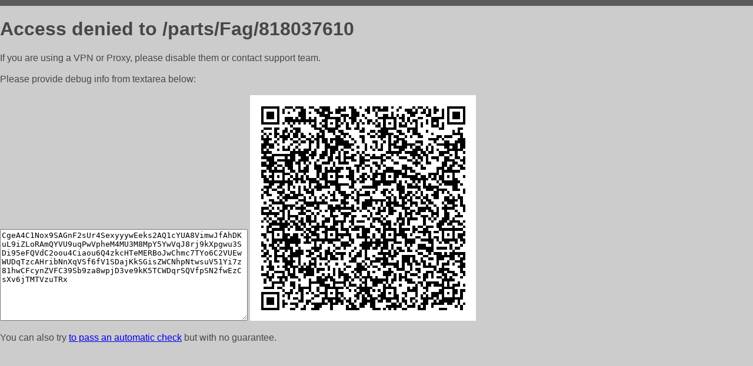

--- FILE ---
content_type: text/html; charset=utf-8
request_url: https://vinttop.ru/parts/Fag/818037610
body_size: 835
content:
<!DOCTYPE html PUBLIC "-//W3C//DTD HTML 4.01//EN">
<html>
<head>
    <meta http-equiv="content-type" content="text/html; charset=utf-8" />
	<meta name="ROBOTS" content="NOINDEX, NOFOLLOW" />
	<meta http-equiv="Cache-control" content="no-cache, must-revalidate" />
    <title>Access Denied</title>
  <style type="text/css">
 body {
      font-family: Arial, sans-serif;
      font-size: 100%;
      background: #CCCCCC;
      border-top: 10px solid #5B5B5B;
      padding: 0;
      margin:0;
      color:#474747;
  }
  </style>
</head>
<body>
    <h1>Access denied to /parts/Fag/818037610 </h1>
<p>If you are using a VPN or Proxy, please disable them or
contact support team.<br><br>
Please provide debug info from textarea below:<br><br>
<textarea cols=50 rows=10 readonly>[base64]</textarea>
<img src="/.abcp-show-bimg/[base64]">
<br>
</p>
<p>
You can also try <a href="https://geoinfo.cpv1.pro/lmnb5ZR9f2bRK8F8D4b/autocheck.dyn?blre=2&wmdrastf=hC5BctqmT2P&supinfo=[base64]">to
 pass an automatic check</a> but with no guarantee.</p>
</body>
</html>
